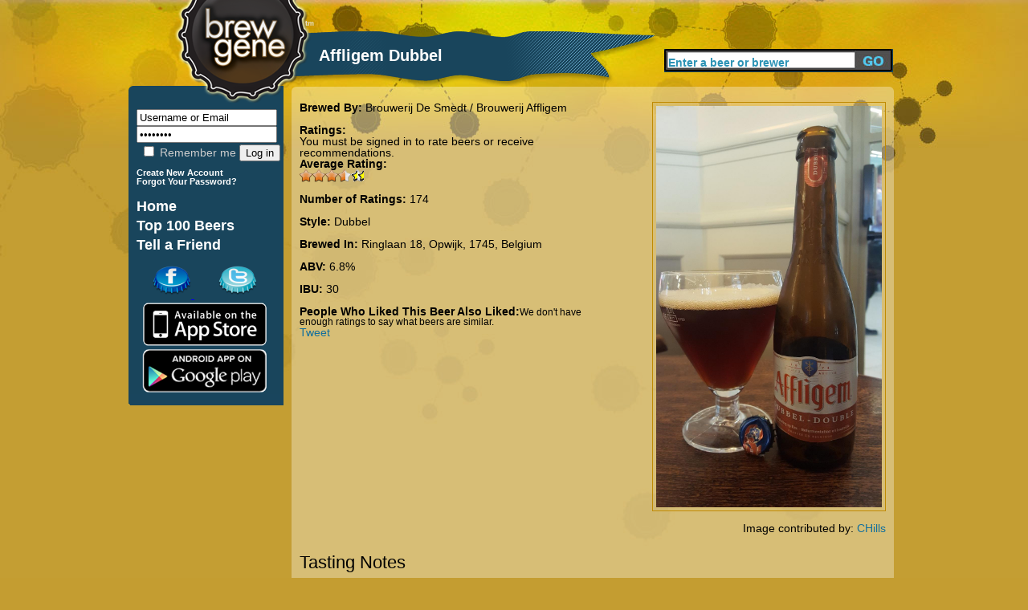

--- FILE ---
content_type: text/html; charset=utf-8
request_url: https://www.brewgene.com/beer/affligem-dubbel
body_size: 5239
content:
<!DOCTYPE html PUBLIC "-//W3C//DTD XHTML 1.0 Transitional//EN" "http://www.w3.org/TR/xhtml1/DTD/xhtml1-transitional.dtd">
<html xmlns="http://www.w3.org/1999/xhtml"
xmlns:og="http://opengraphprotocol.org/schema/">
<head>
<meta http-equiv="Content-Type" content="text/html; charset=utf-8" />
<meta http-equiv="Content-Type" content="text/html; charset=iso-8859-1" />
    <title>Affligem Dubbel | BrewGene</title>
    <meta http-equiv="Content-Type" content="text/html; charset=utf-8" />
<meta property="og:title" content="Affligem Dubbel by Brouwerij De Smedt / Brouwerij Affligem"/>
<meta property="og:type" content="drink"/>
<meta property="og:url" content="http://www.brewgene.com/beer/affligem-dubbel"/>
<meta property="og:image" content="http://www.brewgene.com/sites/default/files/beer_images/user65943_46918_1526808257.jpg"/>
<meta property="og:site_name" content="BrewGene"/>
<meta property="fb:app_id" content="170677876296960"/>
<meta property="og:description" content="Affligem Dubbel brewed by Brouwerij De Smedt / Brouwerij Affligem in Ringlaan 18, Opwijk, 1745, Belgium"/>
    <link type="text/css" rel="stylesheet" media="all" href="/sites/default/files/css/css_4e84ee4db57f20bb02b7c2fe856f238f.css" />
    <script type="text/javascript" src="/sites/default/files/js/js_06dd357e31d046b4653a50f985bbdb2a.js"></script>
<script type="text/javascript">
<!--//--><![CDATA[//><!--
jQuery.extend(Drupal.settings, { "basePath": "/", "fivestar": { "titleUser": "Your rating: ", "titleAverage": "Average: ", "feedbackSavingVote": "Saving your vote...", "feedbackVoteSaved": "Your vote has been saved.", "feedbackDeletingVote": "Deleting your vote...", "feedbackVoteDeleted": "Your vote has been deleted." }, "googleanalytics": { "trackOutgoing": 1, "trackMailto": 1, "trackDownload": 1, "trackDownloadExtensions": "7z|aac|arc|arj|asf|asx|avi|bin|csv|doc|exe|flv|gif|gz|gzip|hqx|jar|jpe?g|js|mp(2|3|4|e?g)|mov(ie)?|msi|msp|pdf|phps|png|ppt|qtm?|ra(m|r)?|sea|sit|tar|tgz|torrent|txt|wav|wma|wmv|wpd|xls|xml|z|zip" }, "thickbox": { "close": "Close", "next": "Next \x3e", "prev": "\x3c Prev", "esc_key": "or Esc Key", "next_close": "Next / Close on last", "image_count": "Image !current of !total" }, "popups": { "originalPath": "node/46918", "defaultTargetSelector": "div.left-corner \x3e div.clear-block:last", "modulePath": "sites/all/modules/popups", "autoCloseFinalMessage": 1 } });
//--><!]]>
</script>
    <script type="text/javascript" src="http://platform.twitter.com/widgets.js"></script>
<!--     <script type="text/javascript" src="/sites/all/themes/brew_gene/jquery-1.7.1.min.js"></script>  -->
    <script type="text/javascript">

	function clearText(thefield){
	if (thefield.defaultValue==thefield.value)
	thefield.value = ""
	}

</script>
    
  </head>
<body onLoad="initialize()" onunload="GUnload()"  class="sidebar-left">
<div id="content">
<div id="header">
   	<img src="/sites/all/themes/brew_gene/images/pixel.gif" alt="Brewgene" width="237" height="107" border="0" />
		<div class='page_title'><div class='vertical_align_wrapper'><div class='inner_vertical_align'><h1 id='page_title'>Affligem Dubbel</h1></div></div></div>    	<!--<h3><a href="#">Find Your Beer Twin</a> / <a href="#">Rate Some Beers</a></h3>//-->
    
     <div id="header_search">
          <form action="/content/beer-finder#firstbeer"  accept-charset="UTF-8" method="post" id="search-theme-form">
			<input type='hidden' name='_submit_check' value='1'/>
	<div><div id="search" class="container-inline">
  <div class="form-item" id="edit-search-theme-form-1-wrapper">
 <label for="edit-search-theme-form-1">Search this site: </label>
 <input type="text" maxlength="40" name="searchkeywords" id="edit-search-theme-form-1" size="15" value="Enter a beer or brewer" title="Enter the terms you wish to search for." class="form-text" onfocus="clearText(this);" />
</div>
<input type="submit" name="op" id="edit-submit-3" value="Search"  class="form-submit" />

</div>

</div></form>


</div><!-- end search form //-->


    </div>
   
<div id="page">
<div id="nav">
<div id="left">
<br/>
<div id="leftside">
<div id="block-block-7" class="clear-block block block-block">


 <div class="content"><h1>
<form action="/drupal/?q=user&amp;destination=node%2F46918" accept-charset="UTF-8" method="post" id="user-login-form">
	<input type="text" maxlength="60" name="name" id="edit-name" value="Username or Email" tabindex="1" class="form-text required login-form" onfocus="clearText(this);" />
	<input type="password" name="pass" id="edit-pass" value="Password" maxlength="128" tabindex="2" class="form-text required login-form" onfocus="clearText(this);" />
	<br/>
	<label class="option" for="edit-remember-me"><input type="checkbox" name="remember_me" id="edit-remember-me" value="1"   tabindex="3" class="form-checkbox" /> Remember me</label>
	<input type="hidden" name="form_id" id="edit-user-login" value="user_login"  />
	<input type="submit" name="op" id="edit-submit" value="Log in"  tabindex="4" class="form-submit" />
<br/>
</h1>
<h6>
<a href="/user/register" class="small">
	Create New Account
</a>
<br/>
<a href="/user/password" class="small">
	Forgot Your Password?
</a>
</form>
</h6></div></div>
<div id="block-block-9" class="clear-block block block-block">


 <div class="content"><h1>
<a href="/" class="nav">Home</a> <br />
<a href="/content/top-100-beers" class="nav">Top 100 Beers</a><br />
<a href="/invite" class="nav">Tell a Friend</a><br /></div></div>
<div id="block-block-11" class="clear-block block block-block">


 <div class="content"><a href='http://www.facebook.com/pages/BrewGene/168822863133250'>
	<img src='/sites/all/themes/brew_gene/images/facebook-cap.png' alt='Facebook' style='margin-left: 30px;' />
</a>
<a href='http://twitter.com/brewgene'>
	<img src='/sites/all/themes/brew_gene/images/twitter-cap.png' alt='Twitter' style='margin-left: 30px;' />
</a>
<br/>
<a href='http://itunes.apple.com/us/app/brewgene/id403047077?mt=8'>
	<img src='/sites/all/themes/brew_gene/images/App_Store_Badge.png' width='170px' alt='iPhone' style='margin-top: -5px; margin-bottom: -5px;' />
</a>
<br/>
<a href='https://market.android.com/details?id=com.brewgene'>
	<img src='/sites/all/themes/brew_gene/images/AndroidBadge.png' width='170px' alt='Android' style='margin-top: -5px; margin-bottom: -5px;' />
</a></div></div>

</div>
<!-- End of leftside-->
  

        </div>
<!-- End Left //-->
    <img src="/sites/all/themes/brew_gene/images/left-bottom-v2.png" alt="rounded bottom" width="193" height="14" align="left" />
    
    </div><!--end nav //-->
    
    <div id="center">
      <div class="words">
                  
		          
		<div id="h2title">
			<h1></h1>		</div>
		  <!-- End of h2title-->
				
						          

		
		      <img src="/sites/all/themes/brew_gene/images/content-top-v2.png" alt="content top" width="750" height="10" />
      <div class="listing">
      					  <div class="node">
          
 
	    <div class="content"><div id="beerpage_wrapper"><div id="beerpage_leftside"><input type="hidden" name="current_beer_name" id="current_beer_name" value="Affligem Dubbel" /><input type="hidden" name="current_style_name" id="current_style_name" value="Dubbel" /><input type="hidden" name="current_style_id" id="current_style_id" value="7833" /><input type="hidden" name="current_abv" id="current_abv" value="6.8" /><input type="hidden" name="current_ibu" id="current_ibu" value="30" /><input type="hidden" name="current_description" id="current_description" value="" /><span class='beer_field_header'>Brewed By: </span><a href='/brewer/brouwerij-de-smedt-brouwerij-affligem' class='beer_teaser_brewername'>Brouwerij De Smedt / Brouwerij Affligem</a><br/><br/><div class='beer_field_header'>Ratings:</div> You must be signed in to rate beers or receive recommendations.<div class='beer_field_header'>Average Rating:</div> <div class="fivestar-widget-static fivestar-widget-static-vote fivestar-widget-static-10 clear-block"><div class="star star-1 star-odd star-first"><span class="on">7.12644</span></div><div class="star star-2 star-even"><span class="on"></span></div><div class="star star-3 star-odd"><span class="on"></span></div><div class="star star-4 star-even"><span class="on"></span></div><div class="star star-5 star-odd"><span class="on"></span></div><div class="star star-6 star-even"><span class="on"></span></div><div class="star star-7 star-odd"><span class="on"></span></div><div class="star star-8 star-even"><span class="on" style="width: 12.644%"></span></div><div class="star star-9 star-odd"><span class="off"></span></div><div class="star star-10 star-even star-last"><span class="off"></span></div></div><br/><span class="beer_field_header">Number of Ratings: </span> 174<br/><br/><span class='beer_field_header'>Style: </span><span id='style_name'><a href='/content/beer-finder?mypage=1&keywords=&styles=7833&locations=&alcohols=#firstbeer' class='beer_teaser_stylename'>Dubbel</a></span><br/><br/><span class='beer_field_header'>Brewed In: </span>Ringlaan 18, Opwijk, 1745, Belgium<br/><br/><span class='beer_field_header'>ABV: </span><span id='abv'>6.8%</span><span id='ibu'><br/><br/><span class='beer_field_header'>IBU: </span>30</span><br/><br/><span class='beer_field_header'>People Who Liked This Beer Also Liked:</span><span class='insufficient_data'>We don't have enough ratings to say what beers are similar.</span><br/><div id='socialarea'><div class='teaser_tweetbutton_wide'><a href='http://twitter.com/share' class='twitter-share-button' data-count='horizontal' data-via='BrewGene' data-text="Affligem Dubbel by Brouwerij De Smedt / Brouwerij Affligem #Beer" data-url='http://www.brewgene.com/beer/affligem-dubbel' data-lang='en'>Tweet</a></div></div></div><div id="beerpage_rightside"><a href='/sites/default/files/beer_images/user65943_46918_1526808257.jpg'><img class='borderme' src='/sites/default/files/beer_images/user65943_46918_1526808257.jpg' alt='Affligem Dubbel' height=500px /></a><br/><br/>Image contributed by: <a href='/users/chills'>CHills</a></div></div><br style="clear:both;" /><br style="clear:both;" /><a name='bottomarea'></a><div><div class='profile_viewtype_left'>Tasting Notes</div></div><br style="clear:both;" />Please sign in to post comments about this beer and see your Beer Buddies' comments.<br/><img src='/sites/all/themes/brew_gene/images/capsule-beer-bg-image-top.png' class='open_teaser' /><div class="beer_comment_wrapper"<a href="/users/lucagiorgetti79gmailcom"><img src='/sites/default/files/userpictures/mystery-person.png' alt='luca.giorgetti79@gmail.com profile picture' height=45px style='float:left; padding-right:10px;' /></a><a class='beer_field_header' href='/users/lucagiorgetti79gmailcom'>luca.giorgetti79@gmail.com</a> - April 1, 2015<div class='beer_comment'>A doppia fermentazione,con zucchero candito. Da servire lentamente in calice conico a 8 - 10 gradi, mai fredda. una birra d'abazia. Ale/belgian Ale/ dubbel. Profumo leggermente candito elegante. Schiuma inesistente. Poco corposa, amarognola. Poco persistente. Al gusto sul palato alto intrigante, mischia la sensazione alcolica all'amaro del luppolo e alla sensazione di invecchiamento. Birra da contemplazione </div></div><img src='/sites/all/themes/brew_gene/images/capsule-beer-bg-image-bottom.png' class='close_teaser' /><img src='/sites/all/themes/brew_gene/images/capsule-beer-bg-image-top.png' class='open_teaser' /><div class="beer_comment_wrapper"<a href="/users/jtdr"><img src='/sites/default/files/userpictures/mystery-person.png' alt='jtdr profile picture' height=45px style='float:left; padding-right:10px;' /></a><a class='beer_field_header' href='/users/jtdr'>jtdr</a> - March 1, 2015<div class='beer_comment'>Tonos ahumados en boca. Caramelizada y dulzona. Correcta pero no para tomar mÃƒÂ¡s de una a la vez. </div></div><img src='/sites/all/themes/brew_gene/images/capsule-beer-bg-image-bottom.png' class='close_teaser' /><img src='/sites/all/themes/brew_gene/images/capsule-beer-bg-image-top.png' class='open_teaser' /><div class="beer_comment_wrapper"<a href="/users/sandanmark"><img src='/sites/default/files/userpictures/picture-17212.jpg' alt='sandan_mark profile picture' height=45px style='float:left; padding-right:10px;' /></a><a class='beer_field_header' href='/users/sandanmark'>sandan_mark</a> - February 28, 2015<div class='beer_comment'>Nice and mellow. Smooth as silk. I wanna be a monk.</div></div><img src='/sites/all/themes/brew_gene/images/capsule-beer-bg-image-bottom.png' class='close_teaser' /><img src='/sites/all/themes/brew_gene/images/capsule-beer-bg-image-top.png' class='open_teaser' /><div class="beer_comment_wrapper"<a href="/users/lp1"><img src='/sites/default/files/userpictures/mystery-person.png' alt='LP1 profile picture' height=45px style='float:left; padding-right:10px;' /></a><a class='beer_field_header' href='/users/lp1'>LP1</a> - November 27, 2014<div class='beer_comment'>Regrettably forgettable. Smooth but not too tasty. Bummer. </div></div><img src='/sites/all/themes/brew_gene/images/capsule-beer-bg-image-bottom.png' class='close_teaser' /><img src='/sites/all/themes/brew_gene/images/capsule-beer-bg-image-top.png' class='open_teaser' /><div class="beer_comment_wrapper"<a href="/users/mattgomerhotmailcom"><img src='/sites/default/files/userpictures/mystery-person.png' alt='mattgomer@hotmail.com profile picture' height=45px style='float:left; padding-right:10px;' /></a><a class='beer_field_header' href='/users/mattgomerhotmailcom'>mattgomer@hotmail.com</a> - August 3, 2014<div class='beer_comment'>Malty, medium bodied and slightly sweet. A slight nutty flavor from the yeast. </div></div><img src='/sites/all/themes/brew_gene/images/capsule-beer-bg-image-bottom.png' class='close_teaser' /><img src='/sites/all/themes/brew_gene/images/capsule-beer-bg-image-top.png' class='open_teaser' /><div class="beer_comment_wrapper"<a href="/users/mattgomerhotmailcom"><img src='/sites/default/files/userpictures/mystery-person.png' alt='mattgomer@hotmail.com profile picture' height=45px style='float:left; padding-right:10px;' /></a><a class='beer_field_header' href='/users/mattgomerhotmailcom'>mattgomer@hotmail.com</a> - August 3, 2014<div class='beer_comment'>Malty, medium bodied and slightly sweet. A slight nutty flavor. Good beer would definitely drink again.</div></div><img src='/sites/all/themes/brew_gene/images/capsule-beer-bg-image-bottom.png' class='close_teaser' /><img src='/sites/all/themes/brew_gene/images/capsule-beer-bg-image-top.png' class='open_teaser' /><div class="beer_comment_wrapper"<a href="/users/pedestria"><img src='/sites/default/files/userpictures/picture-40081.jpg' alt='Pedestria profile picture' height=45px style='float:left; padding-right:10px;' /></a><a class='beer_field_header' href='/users/pedestria'>Pedestria</a> - July 5, 2014<div class='beer_comment'>Malty, medium bodied and slightly sweet. A bit if a bitter, alcohol finish.
7/2014
Bottle</div></div><img src='/sites/all/themes/brew_gene/images/capsule-beer-bg-image-bottom.png' class='close_teaser' /><img src='/sites/all/themes/brew_gene/images/capsule-beer-bg-image-top.png' class='open_teaser' /><div class="beer_comment_wrapper"<a href="/users/pposti"><img src='/sites/default/files/userpictures/mystery-person.png' alt='pposti profile picture' height=45px style='float:left; padding-right:10px;' /></a><a class='beer_field_header' href='/users/pposti'>pposti</a> - January 9, 2014<div class='beer_comment'>Semi negra. Muy gaseosa. Afrutada</div></div><img src='/sites/all/themes/brew_gene/images/capsule-beer-bg-image-bottom.png' class='close_teaser' /><img src='/sites/all/themes/brew_gene/images/capsule-beer-bg-image-top.png' class='open_teaser' /><div class="beer_comment_wrapper"<a href="/users/theclosetbrewer"><img src='/sites/default/files/userpictures/picture-67367.jpg' alt='TheClosetBrewer profile picture' height=45px style='float:left; padding-right:10px;' /></a><a class='beer_field_header' href='/users/theclosetbrewer'>TheClosetBrewer</a> - January 1, 2014<div class='beer_comment'>Fruity nose. Promises of cherries and pear. The color is ruby with chunks of yeast floating about. It&#039;s very fruity in flavor with a nutty touch. </div></div><img src='/sites/all/themes/brew_gene/images/capsule-beer-bg-image-bottom.png' class='close_teaser' /><img src='/sites/all/themes/brew_gene/images/capsule-beer-bg-image-top.png' class='open_teaser' /><div class="beer_comment_wrapper"<a href="/users/cwhall21"><img src='/sites/default/files/userpictures/mystery-person.png' alt='cwhall21 profile picture' height=45px style='float:left; padding-right:10px;' /></a><a class='beer_field_header' href='/users/cwhall21'>cwhall21</a> - March 10, 2013<div class='beer_comment'>Label says 6.8% (Victoria Hotel in Amsterdam)</div></div><img src='/sites/all/themes/brew_gene/images/capsule-beer-bg-image-bottom.png' class='close_teaser' /><img src='/sites/all/themes/brew_gene/images/capsule-beer-bg-image-top.png' class='open_teaser' /><div class="pager_wrapper"><b>1</b> - <a href="/beer/affligem-dubbel?mypage=2&viewtype=notes#bottomarea">2</a> -- <a href="/beer/affligem-dubbel?mypage=2&viewtype=notes#bottomarea">Next &gt;</a></div><img src='/sites/all/themes/brew_gene/images/capsule-beer-bg-image-bottom.png' class='close_teaser' />
</div>
		 <!-- <div class="postmeta">
		  <span class="submitted">-->
		  		  <!--</span> 
		  <span class="taxonomy">-->
		  		  <!--</span></div>-->
		  


      </div>
    </div> <!-- listing //-->
    <img src="/sites/all/themes/brew_gene/images/content-bottom-v2.png" alt="bottom" width="750" height="14" />    </div>
      <!-- words //-->
    
        
    </div><!-- center //-->
    
    <div id="footer"> <a href="/content/about-us">About</a>   <a href="/content/frequently-asked-questions">FAQ</a> <a href="/contact">Contact</a> <a href="/content/terms-use">Terms</a> &copy;2012 The Beer Genome, LLC</div>
        
</div><!-- page //-->
<hr class="clearfix" />
</div>
<!-- End of content-->

<script type="text/javascript">
<!--//--><![CDATA[//><!--
var _gaq = _gaq || [];_gaq.push(["_setAccount", "UA-16327066-1"]);_gaq.push(["_trackPageview"]);(function() {var ga = document.createElement("script");ga.type = "text/javascript";ga.async = true;ga.src = ("https:" == document.location.protocol ? "https://ssl" : "http://www") + ".google-analytics.com/ga.js";var s = document.getElementsByTagName("script")[0];s.parentNode.insertBefore(ga, s);})();
//--><!]]>
</script>
</body>
</html>
